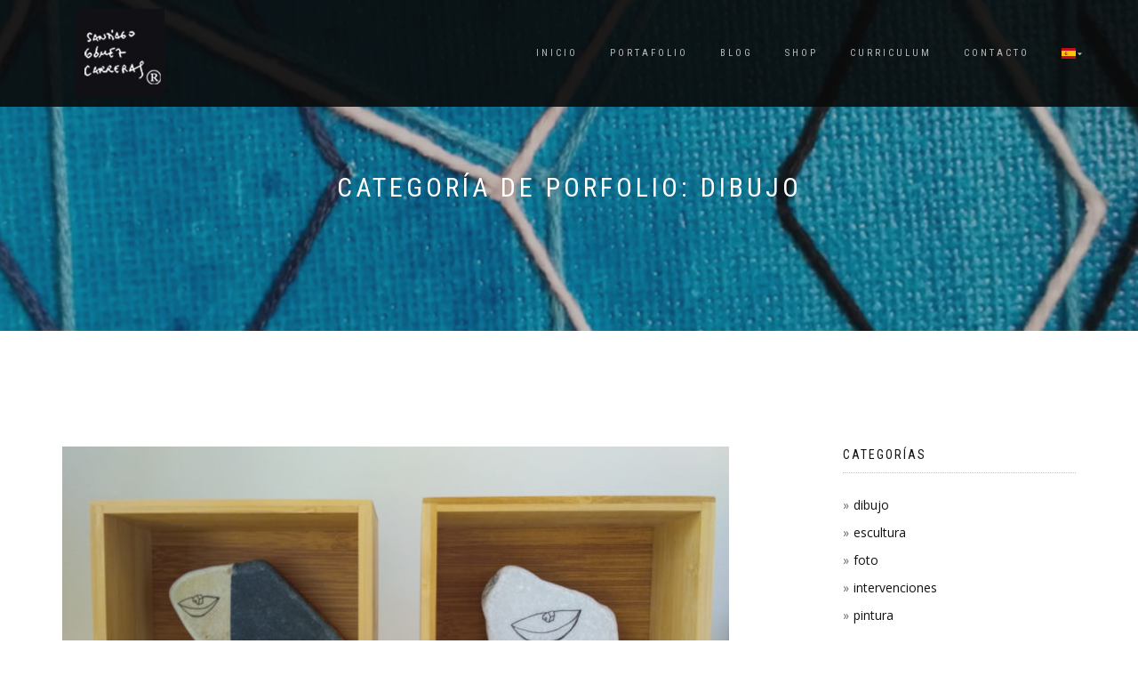

--- FILE ---
content_type: text/html; charset=UTF-8
request_url: https://www.santigomezcarreras.com/portfolio_category/dibujo/
body_size: 7135
content:
<!DOCTYPE html>
<html lang="es">
<head>
<meta charset="UTF-8">
<meta name="viewport" content="width=device-width, initial-scale=1, maximum-scale=1">
<link rel="profile" href="http://gmpg.org/xfn/11">

<title>dibujo</title>
<meta name='robots' content='noindex,follow' />
<link rel='dns-prefetch' href='//s.w.org' />
<link rel="alternate" type="application/rss+xml" title=" &raquo; Feed" href="https://www.santigomezcarreras.com/feed/" />
<link rel="alternate" type="application/rss+xml" title=" &raquo; RSS de los comentarios" href="https://www.santigomezcarreras.com/comments/feed/" />
<link rel="alternate" type="application/rss+xml" title=" &raquo; dibujo Categoría de porfolio Feed" href="https://www.santigomezcarreras.com/portfolio_category/dibujo/feed/" />
		<script type="text/javascript">
			window._wpemojiSettings = {"baseUrl":"https:\/\/s.w.org\/images\/core\/emoji\/12.0.0-1\/72x72\/","ext":".png","svgUrl":"https:\/\/s.w.org\/images\/core\/emoji\/12.0.0-1\/svg\/","svgExt":".svg","source":{"concatemoji":"https:\/\/www.santigomezcarreras.com\/wp-includes\/js\/wp-emoji-release.min.js?ver=5.2.23"}};
			!function(e,a,t){var n,r,o,i=a.createElement("canvas"),p=i.getContext&&i.getContext("2d");function s(e,t){var a=String.fromCharCode;p.clearRect(0,0,i.width,i.height),p.fillText(a.apply(this,e),0,0);e=i.toDataURL();return p.clearRect(0,0,i.width,i.height),p.fillText(a.apply(this,t),0,0),e===i.toDataURL()}function c(e){var t=a.createElement("script");t.src=e,t.defer=t.type="text/javascript",a.getElementsByTagName("head")[0].appendChild(t)}for(o=Array("flag","emoji"),t.supports={everything:!0,everythingExceptFlag:!0},r=0;r<o.length;r++)t.supports[o[r]]=function(e){if(!p||!p.fillText)return!1;switch(p.textBaseline="top",p.font="600 32px Arial",e){case"flag":return s([55356,56826,55356,56819],[55356,56826,8203,55356,56819])?!1:!s([55356,57332,56128,56423,56128,56418,56128,56421,56128,56430,56128,56423,56128,56447],[55356,57332,8203,56128,56423,8203,56128,56418,8203,56128,56421,8203,56128,56430,8203,56128,56423,8203,56128,56447]);case"emoji":return!s([55357,56424,55356,57342,8205,55358,56605,8205,55357,56424,55356,57340],[55357,56424,55356,57342,8203,55358,56605,8203,55357,56424,55356,57340])}return!1}(o[r]),t.supports.everything=t.supports.everything&&t.supports[o[r]],"flag"!==o[r]&&(t.supports.everythingExceptFlag=t.supports.everythingExceptFlag&&t.supports[o[r]]);t.supports.everythingExceptFlag=t.supports.everythingExceptFlag&&!t.supports.flag,t.DOMReady=!1,t.readyCallback=function(){t.DOMReady=!0},t.supports.everything||(n=function(){t.readyCallback()},a.addEventListener?(a.addEventListener("DOMContentLoaded",n,!1),e.addEventListener("load",n,!1)):(e.attachEvent("onload",n),a.attachEvent("onreadystatechange",function(){"complete"===a.readyState&&t.readyCallback()})),(n=t.source||{}).concatemoji?c(n.concatemoji):n.wpemoji&&n.twemoji&&(c(n.twemoji),c(n.wpemoji)))}(window,document,window._wpemojiSettings);
		</script>
		<style type="text/css">
img.wp-smiley,
img.emoji {
	display: inline !important;
	border: none !important;
	box-shadow: none !important;
	height: 1em !important;
	width: 1em !important;
	margin: 0 .07em !important;
	vertical-align: -0.1em !important;
	background: none !important;
	padding: 0 !important;
}
</style>
	<link rel='stylesheet' id='rs-plugin-settings-css'  href='https://www.santigomezcarreras.com/wp-content/plugins/revslider/public/assets/css/settings.css?ver=5.3.0.2' type='text/css' media='all' />
<style id='rs-plugin-settings-inline-css' type='text/css'>
#rs-demo-id {}
</style>
<link rel='stylesheet' id='bootstrap-css'  href='https://www.santigomezcarreras.com/wp-content/themes/shop-isle/assets/bootstrap/css/bootstrap.min.css?ver=20120208' type='text/css' media='all' />
<link rel='stylesheet' id='magnific-popup-css'  href='https://www.santigomezcarreras.com/wp-content/themes/shop-isle/assets/css/vendor/magnific-popup.min.css?ver=20120208' type='text/css' media='all' />
<link rel='stylesheet' id='flexslider-css'  href='https://www.santigomezcarreras.com/wp-content/plugins/js_composer/assets/lib/bower/flexslider/flexslider.min.css?ver=5.0.1' type='text/css' media='all' />
<link rel='stylesheet' id='owl-carousel-css'  href='https://www.santigomezcarreras.com/wp-content/themes/shop-isle/assets/css/vendor/owl.carousel.min.css?ver=2.1.7' type='text/css' media='all' />
<link rel='stylesheet' id='shop-isle-animate-css'  href='https://www.santigomezcarreras.com/wp-content/themes/shop-isle/assets/css/vendor/animate.min.css?ver=20120208' type='text/css' media='all' />
<link rel='stylesheet' id='shop-isle-main-style-css'  href='https://www.santigomezcarreras.com/wp-content/themes/shop-isle/assets/css/style.css?ver=1.1.55' type='text/css' media='all' />
<link rel='stylesheet' id='shop-isle-style-css'  href='https://www.santigomezcarreras.com/wp-content/themes/shop-isle/style.css?ver=1.1.55' type='text/css' media='all' />
<link rel='stylesheet' id='js_composer_front-css'  href='https://www.santigomezcarreras.com/wp-content/plugins/js_composer/assets/css/js_composer.min.css?ver=5.0.1' type='text/css' media='all' />
<script type='text/javascript' src='https://www.santigomezcarreras.com/wp-includes/js/jquery/jquery.js?ver=1.12.4-wp'></script>
<script type='text/javascript' src='https://www.santigomezcarreras.com/wp-includes/js/jquery/jquery-migrate.min.js?ver=1.4.1'></script>
<script type='text/javascript' src='https://www.santigomezcarreras.com/wp-content/plugins/revslider/public/assets/js/jquery.themepunch.tools.min.js?ver=5.3.0.2'></script>
<script type='text/javascript' src='https://www.santigomezcarreras.com/wp-content/plugins/revslider/public/assets/js/jquery.themepunch.revolution.min.js?ver=5.3.0.2'></script>
<link rel='https://api.w.org/' href='https://www.santigomezcarreras.com/wp-json/' />
<link rel="EditURI" type="application/rsd+xml" title="RSD" href="https://www.santigomezcarreras.com/xmlrpc.php?rsd" />
<link rel="wlwmanifest" type="application/wlwmanifest+xml" href="https://www.santigomezcarreras.com/wp-includes/wlwmanifest.xml" /> 
<meta name="generator" content="WordPress 5.2.23" />
<style id="shop_isle_customizr_pallete" type="text/css">body, section#latest .amount, section.home-product-slider .amount, section.shortcodes .amount { font-size:14px}.shop_isle_footer_sidebar, .woocommerce-Tabs-panel { background-color: #ffffff; }.module.module-video { padding: 130px 0px; }.shop_isle_header_title h1 a, .shop_isle_header_title h2 a { color: #ffffff; }</style><meta name="generator" content="Powered by Visual Composer - drag and drop page builder for WordPress."/>
<!--[if lte IE 9]><link rel="stylesheet" type="text/css" href="https://www.santigomezcarreras.com/wp-content/plugins/js_composer/assets/css/vc_lte_ie9.min.css" media="screen"><![endif]--><style type="text/css" id="custom-background-css">
body.custom-background { background-color: #ffffff; }
</style>
	<meta name="generator" content="Powered by Slider Revolution 5.3.0.2 - responsive, Mobile-Friendly Slider Plugin for WordPress with comfortable drag and drop interface." />
<link rel="icon" href="https://www.santigomezcarreras.com/wp-content/uploads/2019/07/cropped-log.new_-32x32.jpg" sizes="32x32" />
<link rel="icon" href="https://www.santigomezcarreras.com/wp-content/uploads/2019/07/cropped-log.new_-192x192.jpg" sizes="192x192" />
<link rel="apple-touch-icon-precomposed" href="https://www.santigomezcarreras.com/wp-content/uploads/2019/07/cropped-log.new_-180x180.jpg" />
<meta name="msapplication-TileImage" content="https://www.santigomezcarreras.com/wp-content/uploads/2019/07/cropped-log.new_-270x270.jpg" />
		<style type="text/css" id="wp-custom-css">
			.shop_isle_header_title{padding:0px}
.shop_isle_header_title img{max-width:100px}
body.single .post-meta {
display: none;
} 
		</style>
		<noscript><style type="text/css"> .wpb_animate_when_almost_visible { opacity: 1; }</style></noscript></head>
<body class="archive tax-portfolio_category term-dibujo term-16 custom-background wp-custom-logo no-wc-breadcrumb wpb-js-composer js-comp-ver-5.0.1 vc_responsive">

	
	<!-- Preloader -->
	
	<header class="header ">
			<!-- Navigation start -->
		<nav class="navbar navbar-custom navbar-fixed-top " role="navigation">

		<div class="container">
		<div class="header-container">

		<div class="navbar-header">
		<div class="shop_isle_header_title"><div class="shop-isle-header-title-inner"><a href="https://www.santigomezcarreras.com/" class="custom-logo-link" rel="home"><img width="150" height="150" src="https://www.santigomezcarreras.com/wp-content/uploads/2019/07/cropped-EN-NEGRO.jpg" class="custom-logo" alt="" /></a></div></div>
						<div type="button" class="navbar-toggle" data-toggle="collapse" data-target="#custom-collapse">
							<span class="sr-only">Cambiar navegación</span>
							<span class="icon-bar"></span>
							<span class="icon-bar"></span>
							<span class="icon-bar"></span>
						</div>
					</div>

					<div class="header-menu-wrap">
						<div class="collapse navbar-collapse" id="custom-collapse">

							<ul id="menu-menu-principal" class="nav navbar-nav navbar-right"><li id="menu-item-901" class="menu-item menu-item-type-post_type menu-item-object-page menu-item-home menu-item-901"><a href="https://www.santigomezcarreras.com/">Inicio</a></li>
<li id="menu-item-1007" class="menu-item menu-item-type-post_type menu-item-object-page menu-item-1007"><a href="https://www.santigomezcarreras.com/portafolio/">Portafolio</a></li>
<li id="menu-item-1006" class="menu-item menu-item-type-post_type menu-item-object-page current_page_parent menu-item-1006"><a href="https://www.santigomezcarreras.com/mi-blog/">Blog</a></li>
<li id="menu-item-914" class="menu-item menu-item-type-post_type menu-item-object-page menu-item-914"><a href="https://www.santigomezcarreras.com/shop/">Shop</a></li>
<li id="menu-item-915" class="menu-item menu-item-type-post_type menu-item-object-page menu-item-915"><a href="https://www.santigomezcarreras.com/curriculum/">Curriculum</a></li>
<li id="menu-item-913" class="menu-item menu-item-type-post_type menu-item-object-page menu-item-913"><a href="https://www.santigomezcarreras.com/contacto/">Contacto</a></li>
<li class="menu-item menu-item-gtranslate menu-item-has-children notranslate"><a href="#" data-gt-lang="es" class="gt-current-wrapper notranslate"><img src="https://www.santigomezcarreras.com/wp-content/plugins/gtranslate/flags/svg/es.svg" width="16" height="16" alt="es" loading="lazy"></a><ul class="dropdown-menu sub-menu"><li class="menu-item menu-item-gtranslate-child"><a href="#" data-gt-lang="en" class="notranslate"><img src="https://www.santigomezcarreras.com/wp-content/plugins/gtranslate/flags/svg/en.svg" width="16" height="16" alt="en" loading="lazy"></a></li><li class="menu-item menu-item-gtranslate-child"><a href="#" data-gt-lang="es" class="gt-current-lang notranslate"><img src="https://www.santigomezcarreras.com/wp-content/plugins/gtranslate/flags/svg/es.svg" width="16" height="16" alt="es" loading="lazy"></a></li></ul></li></ul>
						</div>
					</div>

					
				</div>
			</div>

		</nav>
		<!-- Navigation end -->
		
	
	</header>

<!-- Wrapper start -->
<div class="main">

	<!-- Header section start -->
	<section class="page-header-module module bg-dark" data-background="https://www.santigomezcarreras.com/wp-content/uploads/cropped-entramado-en-azul-2.jpg">	<div class="container">

		<div class="row">

			<div class="col-sm-6 col-sm-offset-3">

				<h1 class="module-title font-alt">Categoría de porfolio: dibujo</h1>

				
			</div><!-- .col-sm-6 col-sm-offset-3 -->

		</div><!-- .row -->

	</div><!-- .container -->

	</section><!-- .module -->	<!-- Header section end -->

			<section class="page-module-content module">
		<div class="container">

			<div class="row">

				<!-- Content column start -->
				<div class="col-sm-8 shop-isle-page-content">
											<div id="post-1209" class="post post-1209 portfolio type-portfolio status-publish has-post-thumbnail hentry portfolio_category-dibujo">

							<div class="post-thumbnail"><a href="https://www.santigomezcarreras.com/portfolio/ciudad-del-mar-vii-tesoro-encontrado/"><img width="750" height="500" src="https://www.santigomezcarreras.com/wp-content/uploads/ciudades-rescatadas-750x500.jpg" class="attachment-shop_isle_blog_image_size size-shop_isle_blog_image_size wp-post-image" alt="" /></a></div>
							<div class="post-header font-alt">
								<h2 class="post-title entry-title"><a href="https://www.santigomezcarreras.com/portfolio/ciudad-del-mar-vii-tesoro-encontrado/">Ciudad del mar VII. Tesoro encontrado</a></h2>
								<div class="post-meta">
									Por <a href="https://www.santigomezcarreras.com/author/santiago33/" class="author vcard"><span class="fn">Santiago33</span></a> | <a href="https://www.santigomezcarreras.com/2020/09/04/" rel="bookmark"><time class="entry-date published updated date" datetime="2020-09-04T16:20:31+01:00">4 septiembre, 2020</time></a> | <a href="https://www.santigomezcarreras.com/portfolio/ciudad-del-mar-vii-tesoro-encontrado/#respond">No hay comentarios</a> | 
									</div>
									</div>

									<div class="post-entry entry-content">
									Ciudad del mar VII. De la serie Tesoros encontrados. Tinta sobre terrazo rescatado del mar. De la playa de El Saler. Valencia 2020. Enmarcada sobre bambú de 15 X 15 X 7 cm.									</div>

									<div class="post-more"><a href="https://www.santigomezcarreras.com/portfolio/ciudad-del-mar-vii-tesoro-encontrado/" class="more-link">Leer más</a></div>
								</div>
														<div id="post-1204" class="post post-1204 portfolio type-portfolio status-publish has-post-thumbnail hentry portfolio_category-dibujo">

							<div class="post-thumbnail"><a href="https://www.santigomezcarreras.com/portfolio/ciudad-del-mar-vi-tesoro-encontrado/"><img width="750" height="500" src="https://www.santigomezcarreras.com/wp-content/uploads/ciudad-del-mar-6-750x500.jpg" class="attachment-shop_isle_blog_image_size size-shop_isle_blog_image_size wp-post-image" alt="" /></a></div>
							<div class="post-header font-alt">
								<h2 class="post-title entry-title"><a href="https://www.santigomezcarreras.com/portfolio/ciudad-del-mar-vi-tesoro-encontrado/">Ciudad del mar VI. Tesoro encontrado</a></h2>
								<div class="post-meta">
									Por <a href="https://www.santigomezcarreras.com/author/santiago33/" class="author vcard"><span class="fn">Santiago33</span></a> | <a href="https://www.santigomezcarreras.com/2020/09/04/" rel="bookmark"><time class="entry-date published updated date" datetime="2020-09-04T16:15:12+01:00">4 septiembre, 2020</time></a> | <a href="https://www.santigomezcarreras.com/portfolio/ciudad-del-mar-vi-tesoro-encontrado/#respond">No hay comentarios</a> | 
									</div>
									</div>

									<div class="post-entry entry-content">
									Ciudad del mar VI. De la serie Tesoros encontrados. Tinta sobre mármol rescatado del mar. De la playa de El Saler. Valencia 2020. Enmarcada sobre bambú de 15 X 15 X 7 cm.									</div>

									<div class="post-more"><a href="https://www.santigomezcarreras.com/portfolio/ciudad-del-mar-vi-tesoro-encontrado/" class="more-link">Leer más</a></div>
								</div>
														<div id="post-1201" class="post post-1201 portfolio type-portfolio status-publish has-post-thumbnail hentry portfolio_category-dibujo">

							<div class="post-thumbnail"><a href="https://www.santigomezcarreras.com/portfolio/ciudad-del-mar-v-tesoro-encontrado/"><img width="750" height="500" src="https://www.santigomezcarreras.com/wp-content/uploads/ciudad-del-mar-4-y-5-750x500.jpg" class="attachment-shop_isle_blog_image_size size-shop_isle_blog_image_size wp-post-image" alt="" /></a></div>
							<div class="post-header font-alt">
								<h2 class="post-title entry-title"><a href="https://www.santigomezcarreras.com/portfolio/ciudad-del-mar-v-tesoro-encontrado/">Ciudad del mar V. Tesoro encontrado</a></h2>
								<div class="post-meta">
									Por <a href="https://www.santigomezcarreras.com/author/santiago33/" class="author vcard"><span class="fn">Santiago33</span></a> | <a href="https://www.santigomezcarreras.com/2020/09/04/" rel="bookmark"><time class="entry-date published updated date" datetime="2020-09-04T15:46:45+01:00">4 septiembre, 2020</time></a> | <a href="https://www.santigomezcarreras.com/portfolio/ciudad-del-mar-v-tesoro-encontrado/#respond">No hay comentarios</a> | 
									</div>
									</div>

									<div class="post-entry entry-content">
									Ciudad del mar V. De la serie Tesoros encontrados. Tinta sobre cerámica rescatada del mar. De la playa de El Saler. Valencia 2020. Enmarcada sobre cristal y madera de 11,5 X 16,5 X 4 cm.									</div>

									<div class="post-more"><a href="https://www.santigomezcarreras.com/portfolio/ciudad-del-mar-v-tesoro-encontrado/" class="more-link">Leer más</a></div>
								</div>
														<div id="post-1197" class="post post-1197 portfolio type-portfolio status-publish has-post-thumbnail hentry portfolio_category-dibujo">

							<div class="post-thumbnail"><a href="https://www.santigomezcarreras.com/portfolio/ciudad-del-mar-iv-tesoro-encontrado/"><img width="750" height="500" src="https://www.santigomezcarreras.com/wp-content/uploads/ciudad-del-mar-4-750x500.jpg" class="attachment-shop_isle_blog_image_size size-shop_isle_blog_image_size wp-post-image" alt="" /></a></div>
							<div class="post-header font-alt">
								<h2 class="post-title entry-title"><a href="https://www.santigomezcarreras.com/portfolio/ciudad-del-mar-iv-tesoro-encontrado/">Ciudad del mar IV. Tesoro encontrado</a></h2>
								<div class="post-meta">
									Por <a href="https://www.santigomezcarreras.com/author/santiago33/" class="author vcard"><span class="fn">Santiago33</span></a> | <a href="https://www.santigomezcarreras.com/2020/09/04/" rel="bookmark"><time class="entry-date published updated date" datetime="2020-09-04T15:43:18+01:00">4 septiembre, 2020</time></a> | <a href="https://www.santigomezcarreras.com/portfolio/ciudad-del-mar-iv-tesoro-encontrado/#respond">No hay comentarios</a> | 
									</div>
									</div>

									<div class="post-entry entry-content">
									Ciudad del mar IV. De la serie Tesoros encontrados. Tinta sobre cerámica rescatada del mar. De la playa de El Saler. Valencia 2020. Enmarcada sobre cristal y madera de 11,5 X 16,5 X 4 cm.									</div>

									<div class="post-more"><a href="https://www.santigomezcarreras.com/portfolio/ciudad-del-mar-iv-tesoro-encontrado/" class="more-link">Leer más</a></div>
								</div>
														<div id="post-1194" class="post post-1194 portfolio type-portfolio status-publish has-post-thumbnail hentry portfolio_category-dibujo">

							<div class="post-thumbnail"><a href="https://www.santigomezcarreras.com/portfolio/ciudad-del-mar-iii-tesoro-encontrado/"><img width="750" height="500" src="https://www.santigomezcarreras.com/wp-content/uploads/ciudad-del-mar-3-750x500.jpg" class="attachment-shop_isle_blog_image_size size-shop_isle_blog_image_size wp-post-image" alt="" /></a></div>
							<div class="post-header font-alt">
								<h2 class="post-title entry-title"><a href="https://www.santigomezcarreras.com/portfolio/ciudad-del-mar-iii-tesoro-encontrado/">Ciudad del mar III. Tesoro encontrado</a></h2>
								<div class="post-meta">
									Por <a href="https://www.santigomezcarreras.com/author/santiago33/" class="author vcard"><span class="fn">Santiago33</span></a> | <a href="https://www.santigomezcarreras.com/2020/09/04/" rel="bookmark"><time class="entry-date published updated date" datetime="2020-09-04T15:37:49+01:00">4 septiembre, 2020</time></a> | <a href="https://www.santigomezcarreras.com/portfolio/ciudad-del-mar-iii-tesoro-encontrado/#respond">No hay comentarios</a> | 
									</div>
									</div>

									<div class="post-entry entry-content">
									Ciudad del mar III. De la serie Tesoros encontrados. Tinta sobre cerámica rescatada del mar. De la playa de El Saler. Valencia 2020. Enmarcada sobre cristal de 11 X 14 X 3 cm.									</div>

									<div class="post-more"><a href="https://www.santigomezcarreras.com/portfolio/ciudad-del-mar-iii-tesoro-encontrado/" class="more-link">Leer más</a></div>
								</div>
														<div id="post-1189" class="post post-1189 portfolio type-portfolio status-publish has-post-thumbnail hentry portfolio_category-dibujo">

							<div class="post-thumbnail"><a href="https://www.santigomezcarreras.com/portfolio/ciudad-del-mar-ii-tesoro-encontrado/"><img width="750" height="500" src="https://www.santigomezcarreras.com/wp-content/uploads/ciudad-del-mar-2-.1-750x500.jpg" class="attachment-shop_isle_blog_image_size size-shop_isle_blog_image_size wp-post-image" alt="" /></a></div>
							<div class="post-header font-alt">
								<h2 class="post-title entry-title"><a href="https://www.santigomezcarreras.com/portfolio/ciudad-del-mar-ii-tesoro-encontrado/">Ciudad del mar II. Tesoro encontrado</a></h2>
								<div class="post-meta">
									Por <a href="https://www.santigomezcarreras.com/author/santiago33/" class="author vcard"><span class="fn">Santiago33</span></a> | <a href="https://www.santigomezcarreras.com/2020/09/04/" rel="bookmark"><time class="entry-date published updated date" datetime="2020-09-04T13:55:29+01:00">4 septiembre, 2020</time></a> | <a href="https://www.santigomezcarreras.com/portfolio/ciudad-del-mar-ii-tesoro-encontrado/#respond">No hay comentarios</a> | 
									</div>
									</div>

									<div class="post-entry entry-content">
									Ciudad del mar II. De la serie Tesoros encontrados. Tinta sobre cerámica rescatada del temporal Gloria. De la playa de El Saler. Valencia 2020. Enmarcada en vitrina de 15 X 20 X 3 cm.									</div>

									<div class="post-more"><a href="https://www.santigomezcarreras.com/portfolio/ciudad-del-mar-ii-tesoro-encontrado/" class="more-link">Leer más</a></div>
								</div>
														<div id="post-1185" class="post post-1185 portfolio type-portfolio status-publish has-post-thumbnail hentry portfolio_category-dibujo">

							<div class="post-thumbnail"><a href="https://www.santigomezcarreras.com/portfolio/ciudad-del-mar-tesoro-encontrado/"><img width="750" height="500" src="https://www.santigomezcarreras.com/wp-content/uploads/ciudad-del-mar-1-750x500.jpg" class="attachment-shop_isle_blog_image_size size-shop_isle_blog_image_size wp-post-image" alt="" /></a></div>
							<div class="post-header font-alt">
								<h2 class="post-title entry-title"><a href="https://www.santigomezcarreras.com/portfolio/ciudad-del-mar-tesoro-encontrado/">Ciudad del mar. Tesoro encontrado</a></h2>
								<div class="post-meta">
									Por <a href="https://www.santigomezcarreras.com/author/santiago33/" class="author vcard"><span class="fn">Santiago33</span></a> | <a href="https://www.santigomezcarreras.com/2020/09/04/" rel="bookmark"><time class="entry-date published updated date" datetime="2020-09-04T13:47:21+01:00">4 septiembre, 2020</time></a> | <a href="https://www.santigomezcarreras.com/portfolio/ciudad-del-mar-tesoro-encontrado/#respond">No hay comentarios</a> | 
									</div>
									</div>

									<div class="post-entry entry-content">
									Ciudad del mar. De la serie Tesoros encontrados. Tinta sobre cerámica rescatada del temporal Gloria. De la playa de El Saler. Valencia 2020. Enmarcada en vitrina de 15 X 20 X 3 cm.									</div>

									<div class="post-more"><a href="https://www.santigomezcarreras.com/portfolio/ciudad-del-mar-tesoro-encontrado/" class="more-link">Leer más</a></div>
								</div>
														<div id="post-1181" class="post post-1181 portfolio type-portfolio status-publish has-post-thumbnail hentry portfolio_category-dibujo">

							<div class="post-thumbnail"><a href="https://www.santigomezcarreras.com/portfolio/ciudad-colgada/"><img width="750" height="500" src="https://www.santigomezcarreras.com/wp-content/uploads/tesoro-encontrado-ciudad-colgada-750x500.jpg" class="attachment-shop_isle_blog_image_size size-shop_isle_blog_image_size wp-post-image" alt="" /></a></div>
							<div class="post-header font-alt">
								<h2 class="post-title entry-title"><a href="https://www.santigomezcarreras.com/portfolio/ciudad-colgada/">Ciudad colgada.</a></h2>
								<div class="post-meta">
									Por <a href="https://www.santigomezcarreras.com/author/santiago33/" class="author vcard"><span class="fn">Santiago33</span></a> | <a href="https://www.santigomezcarreras.com/2020/09/04/" rel="bookmark"><time class="entry-date published updated date" datetime="2020-09-04T13:42:22+01:00">4 septiembre, 2020</time></a> | <a href="https://www.santigomezcarreras.com/portfolio/ciudad-colgada/#respond">No hay comentarios</a> | 
									</div>
									</div>

									<div class="post-entry entry-content">
									Tesoros encontrados I. Ciudad colgada. De la serie Tesoros encontrados. Tinta sobre cerámica rescatada del temporal Gloria. De la playa de El Saler. Valencia 2020. Enmarcada en vitrina de 15 X 20 X 3 cm.									</div>

									<div class="post-more"><a href="https://www.santigomezcarreras.com/portfolio/ciudad-colgada/" class="more-link">Leer más</a></div>
								</div>
														<div id="post-1177" class="post post-1177 portfolio type-portfolio status-publish has-post-thumbnail hentry portfolio_category-dibujo">

							<div class="post-thumbnail"><a href="https://www.santigomezcarreras.com/portfolio/tesoros-encontrados-i/"><img width="750" height="500" src="https://www.santigomezcarreras.com/wp-content/uploads/tesoros-encintrados-i.1-750x500.jpg" class="attachment-shop_isle_blog_image_size size-shop_isle_blog_image_size wp-post-image" alt="" /></a></div>
							<div class="post-header font-alt">
								<h2 class="post-title entry-title"><a href="https://www.santigomezcarreras.com/portfolio/tesoros-encontrados-i/">Tesoros encontrados I.</a></h2>
								<div class="post-meta">
									Por <a href="https://www.santigomezcarreras.com/author/santiago33/" class="author vcard"><span class="fn">Santiago33</span></a> | <a href="https://www.santigomezcarreras.com/2020/09/04/" rel="bookmark"><time class="entry-date published updated date" datetime="2020-09-04T13:33:40+01:00">4 septiembre, 2020</time></a> | <a href="https://www.santigomezcarreras.com/portfolio/tesoros-encontrados-i/#respond">No hay comentarios</a> | 
									</div>
									</div>

									<div class="post-entry entry-content">
									Tesoros encontrados I. De la serie Tesoros encontrados. Tinta sobre cerámica rescatada del temporal Gloria. De la playa de El Saler. Valencia 2020. Enmarcada en vitrina de 15 X 20 X 3 cm.									</div>

									<div class="post-more"><a href="https://www.santigomezcarreras.com/portfolio/tesoros-encontrados-i/" class="more-link">Leer más</a></div>
								</div>
														<div id="post-1058" class="post post-1058 portfolio type-portfolio status-publish has-post-thumbnail hentry portfolio_category-dibujo">

							<div class="post-thumbnail"><a href="https://www.santigomezcarreras.com/portfolio/ciudad-del-mar-2/"><img width="675" height="500" src="https://www.santigomezcarreras.com/wp-content/uploads/old_site/barcoss11-675x500.jpg" class="attachment-shop_isle_blog_image_size size-shop_isle_blog_image_size wp-post-image" alt="" /></a></div>
							<div class="post-header font-alt">
								<h2 class="post-title entry-title"><a href="https://www.santigomezcarreras.com/portfolio/ciudad-del-mar-2/">Ciudad del mar</a></h2>
								<div class="post-meta">
									Por <a href="https://www.santigomezcarreras.com/author/santiago33/" class="author vcard"><span class="fn">Santiago33</span></a> | <a href="https://www.santigomezcarreras.com/2019/10/23/" rel="bookmark"><time class="entry-date published updated date" datetime="2019-10-23T22:32:03+01:00">23 octubre, 2019</time></a> | <a href="https://www.santigomezcarreras.com/portfolio/ciudad-del-mar-2/#respond">No hay comentarios</a> | 
									</div>
									</div>

									<div class="post-entry entry-content">
									Rotulador sobre papel DNA 4. 2012 Ciudad del mar									</div>

									<div class="post-more"><a href="https://www.santigomezcarreras.com/portfolio/ciudad-del-mar-2/" class="more-link">Leer más</a></div>
								</div>
								
					<!-- Pagination start-->
					<div class="pagination font-alt">
						<a href="https://www.santigomezcarreras.com/portfolio_category/dibujo/page/2/" ><span class="meta-nav">&laquo;</span> Publicaciones más antiguas</a>												</div>
						<!-- Pagination end -->
						</div>
						<!-- Content column end -->

						<!-- Sidebar column start -->
						<div class="col-sm-4 col-md-3 col-md-offset-1 sidebar">

						
<aside id="secondary" class="widget-area" role="complementary">
	<div id="custom-post-type-categories-2" class="widget widget_categories"><h3 class="widget-title">Categorías</h3>		<ul>
	<li class="cat-item cat-item-16 current-cat"><a href="https://www.santigomezcarreras.com/portfolio_category/dibujo/">dibujo</a>
</li>
	<li class="cat-item cat-item-12"><a href="https://www.santigomezcarreras.com/portfolio_category/escultura/">escultura</a>
</li>
	<li class="cat-item cat-item-13"><a href="https://www.santigomezcarreras.com/portfolio_category/foto/">foto</a>
</li>
	<li class="cat-item cat-item-19"><a href="https://www.santigomezcarreras.com/portfolio_category/intervenciones/">intervenciones</a>
</li>
	<li class="cat-item cat-item-14"><a href="https://www.santigomezcarreras.com/portfolio_category/pintura/">pintura</a>
</li>
		</ul>
</div><div id="nav_menu-4" class="widget widget_nav_menu"><h3 class="widget-title">Menú</h3><div class="menu-menu-principal-container"><ul id="menu-menu-principal-1" class="menu"><li class="menu-item menu-item-type-post_type menu-item-object-page menu-item-home menu-item-901"><a href="https://www.santigomezcarreras.com/">Inicio</a></li>
<li class="menu-item menu-item-type-post_type menu-item-object-page menu-item-1007"><a href="https://www.santigomezcarreras.com/portafolio/">Portafolio</a></li>
<li class="menu-item menu-item-type-post_type menu-item-object-page current_page_parent menu-item-1006"><a href="https://www.santigomezcarreras.com/mi-blog/">Blog</a></li>
<li class="menu-item menu-item-type-post_type menu-item-object-page menu-item-914"><a href="https://www.santigomezcarreras.com/shop/">Shop</a></li>
<li class="menu-item menu-item-type-post_type menu-item-object-page menu-item-915"><a href="https://www.santigomezcarreras.com/curriculum/">Curriculum</a></li>
<li class="menu-item menu-item-type-post_type menu-item-object-page menu-item-913"><a href="https://www.santigomezcarreras.com/contacto/">Contacto</a></li>
</ul></div></div></aside><!-- #secondary -->

						</div>
						<!-- Sidebar column end -->

					</div><!-- .row -->

				</div>
			</section>
			<!-- Blog standar end -->

			
	
	</div><div class="bottom-page-wrap">		<!-- Widgets start -->

		
		<div class="module-small bg-dark shop_isle_footer_sidebar">
			<div class="container">
				<div class="row">

											<div class="col-sm-6 col-md-3 footer-sidebar-wrap">
							<div id="media_image-3" class="widget widget_media_image"><h3 class="widget-title">El artista</h3><img width="199" height="247" src="https://www.santigomezcarreras.com/wp-content/uploads/2019/07/santiweb_pie_2018.jpg" class="image wp-image-918  attachment-full size-full" alt="" style="max-width: 100%; height: auto;" srcset="https://www.santigomezcarreras.com/wp-content/uploads/2019/07/santiweb_pie_2018.jpg 199w, https://www.santigomezcarreras.com/wp-content/uploads/2019/07/santiweb_pie_2018-58x72.jpg 58w" sizes="(max-width: 199px) 100vw, 199px" /></div><div id="text-3" class="widget widget_text">			<div class="textwidget"><div class="textwidget">Santiago Gómez Carreras</div>
</div>
		</div>						</div>
										<!-- Widgets end -->

											<div class="col-sm-6 col-md-3 footer-sidebar-wrap">
							<div id="text-4" class="widget widget_text"><h3 class="widget-title">Sobre mi</h3>			<div class="textwidget"><p>Trabajo con la cerámica, la madera, el hierro, la piedra, el cemento, el agua y el viento. Me gusta contar historias con el espacio y la materia, historias de los sueños.Cuando salgas de casa no te olvides de la creatividad, seguro que en algún momento te hará falta.</p>
</div>
		</div>						</div>
										<!-- Widgets end -->

											<div class="col-sm-6 col-md-3 footer-sidebar-wrap">
							<div id="nav_menu-3" class="widget widget_nav_menu"><h3 class="widget-title">Menú</h3><div class="menu-menu-principal-container"><ul id="menu-menu-principal-2" class="menu"><li class="menu-item menu-item-type-post_type menu-item-object-page menu-item-home menu-item-901"><a href="https://www.santigomezcarreras.com/">Inicio</a></li>
<li class="menu-item menu-item-type-post_type menu-item-object-page menu-item-1007"><a href="https://www.santigomezcarreras.com/portafolio/">Portafolio</a></li>
<li class="menu-item menu-item-type-post_type menu-item-object-page current_page_parent menu-item-1006"><a href="https://www.santigomezcarreras.com/mi-blog/">Blog</a></li>
<li class="menu-item menu-item-type-post_type menu-item-object-page menu-item-914"><a href="https://www.santigomezcarreras.com/shop/">Shop</a></li>
<li class="menu-item menu-item-type-post_type menu-item-object-page menu-item-915"><a href="https://www.santigomezcarreras.com/curriculum/">Curriculum</a></li>
<li class="menu-item menu-item-type-post_type menu-item-object-page menu-item-913"><a href="https://www.santigomezcarreras.com/contacto/">Contacto</a></li>
</ul></div></div>						</div>
										<!-- Widgets end -->


											<div class="col-sm-6 col-md-3 footer-sidebar-wrap">
							<div id="rss-3" class="widget widget_rss"><h3 class="widget-title"><a class="rsswidget" href="http://artesantigomezcarreras.blogspot.com.es/"><img class="rss-widget-icon" style="border:0" width="14" height="14" src="https://www.santigomezcarreras.com/wp-includes/images/rss.png" alt="RSS" /></a> <a class="rsswidget" href="http://artesantigomezcarreras.blogspot.com/">Sigue mi blog</a></h3><ul><li><a class='rsswidget' href='http://artesantigomezcarreras.blogspot.com/2017/11/exposicion-ciutat-vella-oberta-2017-en.html'>Exposición &amp;quot;Ciutat Vella Oberta 2017&amp;quot;, en sala LaMetro.</a> <span class="rss-date">21 noviembre, 2017</span><div class="rssSummary">Participo con una de mis tintas sobre papel en la Bienal &quot;Ciutat Vella Oberta 2017&quot;. En la sala LaMetro, podrás ver mi pieza, y el resto de trabajos de artistas que intervienen en esta colectiva. Es un espacio en la misma parada del metro de Colón, un lugar muy espacial para mí, ya que siempre [&hellip;]</div></li><li><a class='rsswidget' href='http://artesantigomezcarreras.blogspot.com/2017/11/miguel-hernandez-en-las-proximidades-de.html'>Miguel Hernández en las proximidades de Celadas</a> <span class="rss-date">13 noviembre, 2017</span><div class="rssSummary">Miguel Hernández en las proximidades de Celadas. Haces unos años buscaba una foto de Celadas en Internet, y encontré una foto que me llamó mucho la atención. Os aporto la imagen. Revista La Oca Loca Su pié de foto comentaba algo parecido a “Miguel Hernández en los Altos de Celadas durante la Guerra Civil” Yo [&hellip;]</div></li></ul></div>						</div>
										<!-- Widgets end -->

				</div><!-- .row -->
			</div>
		</div>

	
		<div style="display: none"></div>		<!-- Footer start -->
		<footer class="footer bg-dark">
			<!-- Divider -->
			<hr class="divider-d">
			<!-- Divider -->
			<div class="container">

				<div class="row">

					<div class="col-sm-6"><p class="copyright font-alt">santigomezcarreras ©2025</p></div><div class="col-sm-6"><div class="footer-social-links"><a href="https://www.facebook.com/sharer/sharer.php?u=https://www.santigomezcarreras.com" target="_blank"><span class="social_facebook"></span></a><a href="https://twitter.com/?status=Me%20gusta%20esta%20página%20https://www.santigomezcarreras.com%20via%20@gomezcarreras" target="_blank"><span class="social_twitter"></span></a><a href="http://pinterest.com/pin/create/button/?media=%20https://www.santigomezcarreras.com" target="_blank"><span class="social_pinterest"></span></a><a href="http://www.linkedin.com/shareArticle?url=https://www.santigomezcarreras.com" target="_blank"><span class="social_linkedin"></span></a><a href="https://plus.google.com/share?url=https://www.santigomezcarreras.com" target="_blank"><span class="social_googleplus"></span></a></div></div>				</div><!-- .row -->

			</div>
		</footer>
		<!-- Footer end -->
		</div><!-- .bottom-page-wrap -->
	</div>
	<!-- Wrapper end -->
	<!-- Scroll-up -->
	<div class="scroll-up">
		<a href="#totop"><i class="arrow_carrot-2up"></i></a>
	</div>

	
<link rel='stylesheet' id='prettyphoto-css'  href='https://www.santigomezcarreras.com/wp-content/plugins/js_composer/assets/lib/prettyphoto/css/prettyPhoto.min.css?ver=5.0.1' type='text/css' media='all' />
<link rel='stylesheet' id='isotope-css-css'  href='https://www.santigomezcarreras.com/wp-content/plugins/js_composer/assets/css/lib/isotope.min.css?ver=5.0.1' type='text/css' media='all' />
<script type='text/javascript' src='https://www.santigomezcarreras.com/wp-content/themes/shop-isle/assets/bootstrap/js/bootstrap.min.js?ver=20120208'></script>
<script type='text/javascript' src='https://www.santigomezcarreras.com/wp-content/themes/shop-isle/assets/js/vendor/jquery.mb.YTPlayer.min.js?ver=20120208'></script>
<script type='text/javascript' src='https://www.santigomezcarreras.com/wp-content/themes/shop-isle/assets/js/vendor/jqBootstrapValidation.min.js?ver=20120208'></script>
<script type='text/javascript' src='https://www.santigomezcarreras.com/wp-content/plugins/js_composer/assets/lib/bower/flexslider/jquery.flexslider-min.js?ver=5.0.1'></script>
<script type='text/javascript' src='https://www.santigomezcarreras.com/wp-content/themes/shop-isle/assets/js/vendor/jquery.magnific-popup.min.js?ver=20120208'></script>
<script type='text/javascript' src='https://www.santigomezcarreras.com/wp-content/themes/shop-isle/assets/js/vendor/jquery.fitvids.min.js?ver=20120208'></script>
<script type='text/javascript' src='https://www.santigomezcarreras.com/wp-content/themes/shop-isle/assets/js/vendor/smoothscroll.min.js?ver=20120208'></script>
<script type='text/javascript' src='https://www.santigomezcarreras.com/wp-content/themes/shop-isle/assets/js/vendor/owl.carousel.min.js?ver=2.1.8'></script>
<script type='text/javascript' src='https://www.santigomezcarreras.com/wp-content/themes/shop-isle/assets/js/custom.js?ver=20180411'></script>
<script type='text/javascript' src='https://www.santigomezcarreras.com/wp-content/themes/shop-isle/js/navigation.min.js?ver=20120208'></script>
<script type='text/javascript' src='https://www.santigomezcarreras.com/wp-content/themes/shop-isle/js/skip-link-focus-fix.min.js?ver=20130118'></script>
<script type='text/javascript' src='https://www.santigomezcarreras.com/wp-includes/js/wp-embed.min.js?ver=5.2.23'></script>
<script type='text/javascript'>
window.gtranslateSettings = /* document.write */ window.gtranslateSettings || {};window.gtranslateSettings['34876763'] = {"default_language":"es","languages":["en","es"],"url_structure":"none","flag_style":"2d","flag_size":16,"alt_flags":[],"flags_location":"\/wp-content\/plugins\/gtranslate\/flags\/"};
</script><script src="https://www.santigomezcarreras.com/wp-content/plugins/gtranslate/js/base.js?ver=5.2.23" data-no-optimize="1" data-no-minify="1" data-gt-orig-url="/portfolio_category/dibujo/" data-gt-orig-domain="www.santigomezcarreras.com" data-gt-widget-id="34876763" defer></script><script type='text/javascript' src='https://www.santigomezcarreras.com/wp-content/plugins/js_composer/assets/js/dist/js_composer_front.min.js?ver=5.0.1'></script>
<script type='text/javascript' src='https://www.santigomezcarreras.com/wp-content/plugins/js_composer/assets/lib/prettyphoto/js/jquery.prettyPhoto.min.js?ver=5.0.1'></script>
<script type='text/javascript' src='https://www.santigomezcarreras.com/wp-content/plugins/js_composer/assets/lib/bower/imagesloaded/imagesloaded.pkgd.min.js?ver=5.2.23'></script>
<script type='text/javascript' src='https://www.santigomezcarreras.com/wp-content/plugins/js_composer/assets/lib/bower/isotope/dist/isotope.pkgd.min.js?ver=5.0.1'></script>
<style id="shop_isle_footer_css" type="text/css">
		.wr-megamenu-container.bg-tr {
			background: transparent !important;
		}
		.wr-megamenu-container ul.wr-mega-menu ul.sub-menu,
		.wr-megamenu-inner {
		    background: rgba(10, 10, 10, .9) !important;
		    color: #fff !important;
		}
		
		@media (max-width: 768px) {
			.navbar-fixed-top .navbar-collapse {
				background: rgba(10, 10, 10, .9) !important;
			}
		}
	</style>
</body>
</html>
